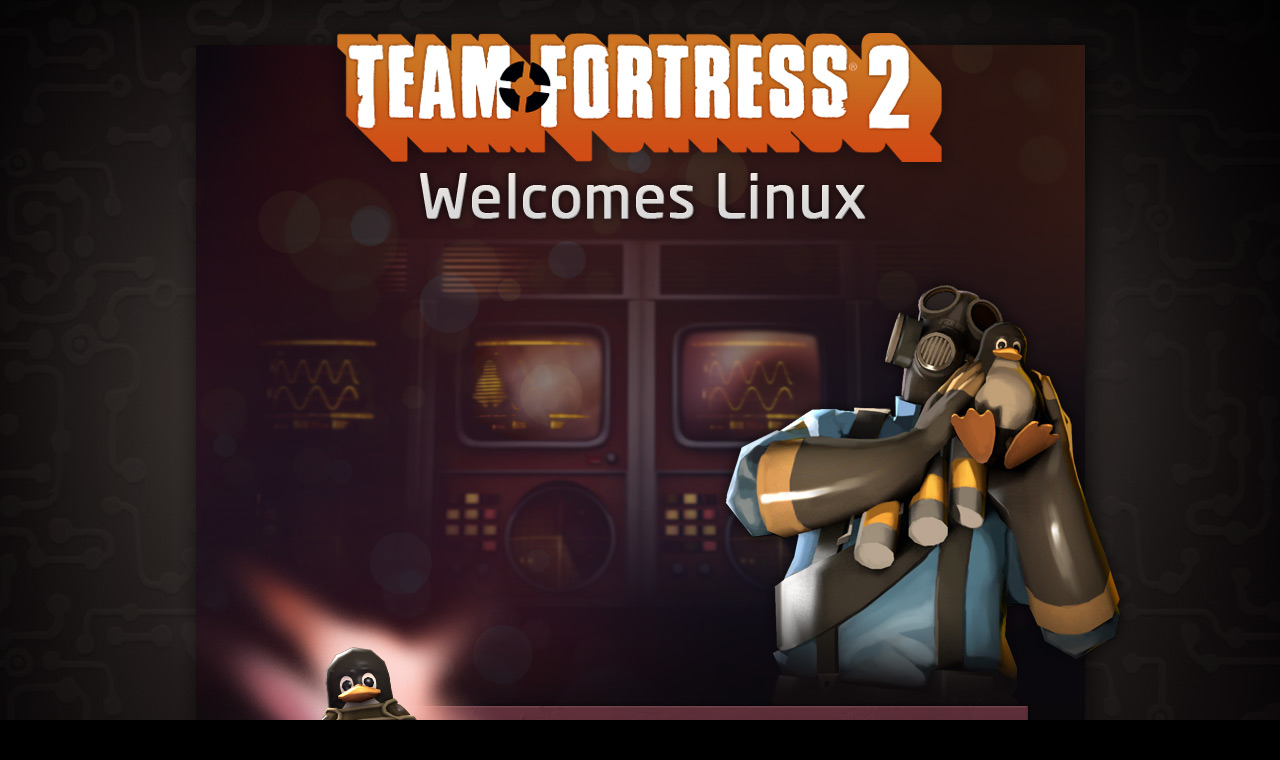

--- FILE ---
content_type: text/html; charset=UTF-8
request_url: https://www.teamfortress.com/linux/
body_size: 1946
content:
<!DOCTYPE HTML PUBLIC "-//W3C//DTD HTML 4.01 Transitional//EN" "http://www.w3.org/TR/html4/loose.dtd">
<html>
<head>
<link rel="shortcut icon" href="https://www.teamfortress.com/images/favicon.ico" />
<title>Team Fortress 2 Welcomes Linux</title>
<link rel="stylesheet" type="text/css" href="linux.css?x=5" />
<link rel="stylesheet" type="text/css" href="../header.css" />
<style type="text/css">
#pageContainer, #mainbody, body, html {
	min-height:100%;
}
</style>
<meta http-equiv="Content-Type" content="text/html; charset=utf-8">
<link rel="image_src" href="https://www.teamfortress.com/mechaupdate/images/tf2_linux.jpg" / >
<script type="text/javascript">

  var _gaq = _gaq || [];
  _gaq.push(['_setAccount', 'UA-33822635-3']);
  _gaq.push(['_trackPageview']);

  (function() {
    var ga = document.createElement('script'); ga.type = 'text/javascript'; ga.async = true;
    ga.src = ('https:' == document.location.protocol ? 'https://ssl' : 'http://www') + '.google-analytics.com/ga.js';
    var s = document.getElementsByTagName('script')[0]; s.parentNode.insertBefore(ga, s);
  })();

</script>
</head>
<body>
<!--	<div id="navBarBGRepeat">

		<div id="navBarShadow"></div>
		<div id="navBarBG">

			<div id="navBar">


														<a class="navBarItem" href="https://www.teamfortress.com/">

						<img border='0' class='top' src="https://steamcdn-a.akamaihd.net/apps/tfstore/images/header/en_teamfortress_over.png"/>

						<img border='0' class='bottom' src="https://steamcdn-a.akamaihd.net/apps/tfstore/images/header/en_teamfortress.png"/>

					</a>

														<a class="navBarItem" href="https://steamcommunity.com/workshop/browse?appid=440"target='_blank'>

						<img border='0' class='top' src="https://steamcdn-a.akamaihd.net/apps/tfstore/images/header/en_workshop_over.png"/>

						<img border='0' class='bottom' src="https://steamcdn-a.akamaihd.net/apps/tfstore/images/header/en_workshop.png"/>

					</a>

														<a class="navBarItem" href="https://wiki.teamfortress.com/"target='_blank'>

						<img border='0' class='top' src="https://steamcdn-a.akamaihd.net/apps/tfstore/images/header/en_wiki_over.png"/>

						<img border='0' class='bottom' src="https://steamcdn-a.akamaihd.net/apps/tfstore/images/header/en_wiki.png"/>

					</a>

														<a class="navBarItem" href="https://steamcommunity.com/app/440"target='_blank'>

						<img border='0' class='top' src="https://steamcdn-a.akamaihd.net/apps/tfstore/images/header/en_community_over.png"/>

						<img border='0' class='bottom' src="https://steamcdn-a.akamaihd.net/apps/tfstore/images/header/en_community.png"/>

					</a>

							</div>

		</div>

	</div>



<script language="javascript">



	function MM_preloadImages() { //v3.0

	  var d=document; if(d.images){ if(!d.MM_p) d.MM_p=new Array();

	    var i,j=d.MM_p.length,a=MM_preloadImages.arguments; for(i=0; i<a.length; i++)

	    if (a[i].indexOf("#")!=0){ d.MM_p[j]=new Image; d.MM_p[j++].src=a[i];}}

	}



	function PreloadHeaderImages()

	{

		//  Preload header rollover images

		MM_preloadImages(

										'https://steamcdn-a.akamaihd.net/apps/tfstore/images/header/en_teamfortress_over.png',							'https://steamcdn-a.akamaihd.net/apps/tfstore/images/header/en_store_over.png',							'https://steamcdn-a.akamaihd.net/apps/tfstore/images/header/en_workshop_over.png',							'https://steamcdn-a.akamaihd.net/apps/tfstore/images/header/en_wiki_over.png',							'https://steamcdn-a.akamaihd.net/apps/tfstore/images/header/en_community_over.png'					);

	}



		document.addEventListener( "DOMContentLoaded", PreloadHeaderImages, false );



</script>

-->
<div id="bg_01">
    <div id="container_01">
    </div>
</div>
<div id="bg_02">
	<div id="container_02">
            <a href="http://www.ubuntu.com/download/desktop" id="ubuntu" class="button" target="_blank"></a>
            <a href="https://store.steampowered.com/about/" id="steam" class="button" target="_blank"></a>
            <a href="https://www.teamfortress.com/freetoplay/" id="tf2" class="button" target="_blank"></a>
            <div id="copy_01">New to Linux? Try <a href=" http://www.ubuntu.com/ubuntu/why-use-ubuntu" target="_blank">Ubuntu</a>, our favorite version of the Linux operating system. Try it on your desktop PC or laptop <a href="http://www.ubuntu.com/tour" target="_blank">online</a>, through a <a href="http://www.ubuntu.com/download/help/try-ubuntu-before-you-install" target="_blank">USB stick</a> or even <a href="http://www.ubuntu.com/download/desktop/windows-installer" target="_blank">run it alongside Windows</a> to see what you think.</div>
    		<div id="copy_02">Install the Linux version of Steam and access all of the same features you use on your PC or Mac. There are already over 50 titles running on Steam Linux, with more coming every day.</div>
            <div id="copy_03">Team Fortress 2 is now available free to Linux users. Try the massively popular team-based shooter that PC Gamer called "the most fun you can have online." </a> </div>
    </div>
</div>
<div id="bg_03">
	<div id="container_03">
    	<a href="https://store.steampowered.com/sale/linux_release/" id="sale" class="button"></a>
        <a href="https://valvestore.forfansbyfans.com/title/team-fortress-2.html" id="shirt" class="button"></a>
    	<a href="https://www.valvesoftware.com/" id="legal"></a>
    	<a href="https://www.teamfortress.com/" id="tf2_logo_footer" class="button"></a>
    </div>
</div>       
</body>
</html>


--- FILE ---
content_type: text/css
request_url: https://www.teamfortress.com/linux/linux.css?x=5
body_size: 693
content:
@charset "utf-8";
/* CSS Document */

body {
	background-color:#000000;
	margin:0;
	padding:0;
	font-family:Arial, Helvetica, sans-serif;
	font-size:14px;
	line-height:20px;
	color:#9b9a9a;
	text-align:left;
}

p {
	margin:0;
	padding:0;
	font-family:Arial, Helvetica, sans-serif;
	font-size:14px;
	line-height:22px;
	color:#d4d7dd;
	text-align:left;
}

a {
	text-decoration:none;
	color:#dbdad6;
	font-size:14px;
}

a:hover {
	color:#fff;
	text-decoration:underline;
}

#bg_01 {
	background-image:url(https://steamcdn-a.akamaihd.net/apps/tf2/linux/bg_01.jpg);
	background-position:top center;
	background-repeat:no-repeat;
}

#container_01 {
	background-image:url(https://steamcdn-a.akamaihd.net/apps/tf2/linux/bg_01.jpg);
	background-position:top center;
	background-repeat:no-repeat;
	position:relative;
	margin-left:auto;
	margin-right:auto;
	width:984px;
	height:878px;
}

#bg_02 {
	background-image:url(https://steamcdn-a.akamaihd.net/apps/tf2/linux/bg_02.jpg);
	background-position:top center;
	background-repeat:no-repeat;
}

#container_02 {
	background-image:url(https://steamcdn-a.akamaihd.net/apps/tf2/linux/bg_02.jpg);
	background-position:top center;
	background-repeat:no-repeat;
	position:relative;
	margin-left:auto;
	margin-right:auto;
	width:984px;
	height:316px;
}

#bg_03 {
	background-image:url(https://steamcdn-a.akamaihd.net/apps/tf2/linux/bg_04.jpg);
	background-position:top center;
	background-repeat:no-repeat;
}

#container_03 {
	background-image:url(https://steamcdn-a.akamaihd.net/apps/tf2/linux/bg_04.jpg);
	background-position:top center;
	background-repeat:no-repeat;
	position:relative;
	margin-left:auto;
	margin-right:auto;
	width:984px;
	height:1100px;
}


#copy_01 {
	position:absolute;
	width:270px;
	left:75px;
	top:186px;
}

#copy_02 {
	position:absolute;
	width:270px;
	left:359px;
	top:186px;
}

#copy_03 {
	position:absolute;
	width:270px;
	left:641px;
	top:186px;
}

#ubuntu {
	position:absolute;
	left:71px;
	top:50px;
	width:276px;
	height:128px;
	display:block;
	background-image:url(https://steamcdn-a.akamaihd.net/apps/tf2/linux/btn_ubuntu.png);
}

#steam {
	position:absolute;
	left:355px;
	top:50px;
	width:276px;
	height:128px;
	display:block;
	background-image:url(https://steamcdn-a.akamaihd.net/apps/tf2/linux/btn_steam.png);
}

#tf2 {
	position:absolute;
	left:637px;
	top:50px;
	width:276px;
	height:128px;
	display:block;
	background-image:url(https://steamcdn-a.akamaihd.net/apps/tf2/linux/btn_tf2.png);
}

#sale {
	position:absolute;
	left:383px;
	top:464px;
	width:164px;
	height:42px;
	display:block;
	background-image:url(https://steamcdn-a.akamaihd.net/apps/tf2/linux/btn_sale.png);
}

#shirt {
	position:absolute;
	left:506px;
	top:706px;
	width:164px;
	height:42px;
	display:block;
	background-image:url(https://steamcdn-a.akamaihd.net/apps/tf2/linux/btn_shirt.png);
}

#legal {
	position:absolute;
	left:46px;
	bottom:254px;
	width:888px;
	height:30px;
	display:block;
	background-image:url(https://steamcdn-a.akamaihd.net/apps/tf2/blizzbobarrabas/legal.png);
}

#tf2_logo_footer {
	position:absolute;
	bottom:139px;
	left:370px;
	width:240px;
	height:92px;
	background-image:url(https://steamcdn-a.akamaihd.net/apps/tf2/mechaupdate/images/tf_logo_footer.png);
}

.button:hover {
	background-position:bottom;
}






--- FILE ---
content_type: text/css
request_url: https://www.teamfortress.com/header.css
body_size: 900
content:

#navBarBGRepeat {
	width:100%;
	height:58px;
	position:relative;
	background-color: #110F0F;
}

#navBarShadow {
	position:absolute;
	width:100%;
	height: 12px;
	top: 58px;
	background-image:url('https://steamcdn-a.akamaihd.net/apps/tf2/images/header/navshadow.png');
	z-index: 100;
}

#navBarBG {
	width:100%;
	height:66px;
	background-repeat:no-repeat;
	background-position:center;
	background-image:url('https://steamcdn-a.akamaihd.net/apps/tfstore/images/header/nav_bar.png');
	text-align:center;
}

#navBar {
	width: 938px;
	height: 69px;
	padding: 0;
	margin: 0 auto;
	text-align: left;
}

#navBar:before {
	content: '';
	display: inline-block;
	height: 100%;
	vertical-align: middle;
	margin-right: -0.25em; /* Adjusts for spacing */
}

#navBar .navBarItem {
	position: relative;
	display: inline-block;
	margin: -6px 17px 0 -11px;
	vertical-align: middle;
	padding-top: 0;
}

#navBar .bg {
	background-color: #bc5616;
	border-radius: 5px;
}

#navBar a.navBarItem img.top {
	position: absolute;
	top: 0;
	left: 0;
	width: 100%;
	opacity: 0;
	filter: alpha(opacity=0);
}

#navBar a.navBarItem:hover img.top {
	opacity: 1;
	filter: alpha(opacity=100);
	-webkit-transition: opacity .15s ease-in-out;
	-moz-transition: opacity .15s ease-in-out;
	-o-transition: opacity .15s ease-in-out;
	transition: opacity .15s ease-in-out;
	padding-top: 0;
}

.externalLinkIcon {
	display: inline-block;
	background-image: url('https://steamcdn-a.akamaihd.net/apps/tfstore/images/header/external_header_icon.png');
	background-repeat: no-repeat;
	min-width: 8px;
	min-height: 8px;
	margin: 0 0 0 3px;
	padding: 0;
}

a.navBarItem:link, a.navBarItem:active, a.navBarItem:visited {
	text-decoration:none;
	color: #969AA1;
}

a.navBarItem:hover {
	color: #ffffff;
}

#navLoginAndLanguage {
	position:absolute;
	width:938px;
	text-align:right;
	top:3px;
	padding-right:10px;
	font-size:11px;
}

#navLoginAndLanguage a, #navLoginAndLanguage a:hover, #navLoginAndLanguage a:visited, #navLoginAndLanguage a:active {
	color:#cdc1a9;
	text-decoration:none;
	font-size:11px;
}

#navLoginAndLanguage a:hover {
	color:#ffffff;
}

#languageSelector {
	float:right;
}

#languageList {
	padding:3px 2px;
	border:solid #777777 1px;
	background-color:#333333;
	text-align:left;
	z-index:999999;
	position:absolute;
	right:10px;
	box-shadow: 5px 5px 5px rgba(0,0,0,0.2);
	-moz-box-shadow: 5px 5px 5px rgba(0,0,0,0.2);
	-webkit-box-shadow: 5px 5px 5px rgba(0,0,0,0.2);
}

#languageList a {
	display:block;
	padding:3px 6px;
}

#languageList a:hover {
	background-color:#555555;
}

#adminSelector {
	float:right;
}

#adminList {
	padding:3px 2px;
	border:solid #777777 1px;
	background-color:#333333;
	text-align:left;
	z-index:100;
	position:absolute;
	right:20px;
	box-shadow: 5px 5px 5px rgba(0,0,0,0.2);
	-moz-box-shadow: 5px 5px 5px rgba(0,0,0,0.2);
	-webkit-box-shadow: 5px 5px 5px rgba(0,0,0,0.2);
}

#adminList a {
	display:block;
	padding:3px 6px;
}

#adminList a:hover {
	background-color:#555555;
}

